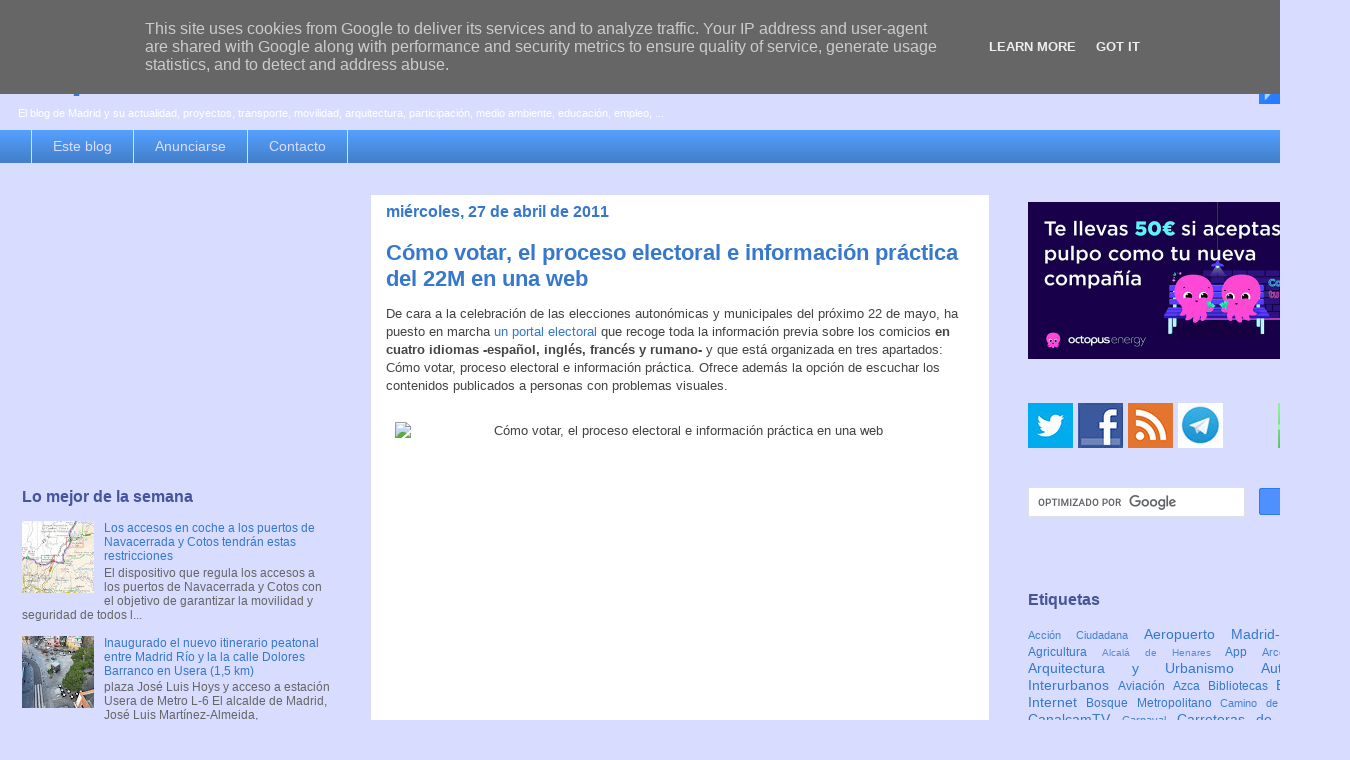

--- FILE ---
content_type: text/html; charset=UTF-8
request_url: https://www.espormadrid.es/b/stats?m=0&style=BLACK_TRANSPARENT&timeRange=LAST_WEEK&token=APq4FmD52HWAj3FccL-KjmqoMv02B2LlQvnwJZLQVJPtjHe5d6kaaNQW64jCpzVsI-y_F7SfEf2hq4loldHIKacTpG02zNCi2A
body_size: 36
content:
{"total":44204,"sparklineOptions":{"backgroundColor":{"fillOpacity":0.1,"fill":"#000000"},"series":[{"areaOpacity":0.3,"color":"#202020"}]},"sparklineData":[[0,60],[1,21],[2,21],[3,31],[4,29],[5,17],[6,15],[7,15],[8,100],[9,23],[10,13],[11,17],[12,46],[13,20],[14,23],[15,8],[16,11],[17,14],[18,13],[19,12],[20,11],[21,14],[22,32],[23,27],[24,16],[25,16],[26,14],[27,16],[28,16],[29,0]],"nextTickMs":18947}

--- FILE ---
content_type: text/html; charset=utf-8
request_url: https://www.google.com/recaptcha/api2/aframe
body_size: 114
content:
<!DOCTYPE HTML><html><head><meta http-equiv="content-type" content="text/html; charset=UTF-8"></head><body><script nonce="95vi6bByWaXANDyj5AYabg">/** Anti-fraud and anti-abuse applications only. See google.com/recaptcha */ try{var clients={'sodar':'https://pagead2.googlesyndication.com/pagead/sodar?'};window.addEventListener("message",function(a){try{if(a.source===window.parent){var b=JSON.parse(a.data);var c=clients[b['id']];if(c){var d=document.createElement('img');d.src=c+b['params']+'&rc='+(localStorage.getItem("rc::a")?sessionStorage.getItem("rc::b"):"");window.document.body.appendChild(d);sessionStorage.setItem("rc::e",parseInt(sessionStorage.getItem("rc::e")||0)+1);localStorage.setItem("rc::h",'1768867408965');}}}catch(b){}});window.parent.postMessage("_grecaptcha_ready", "*");}catch(b){}</script></body></html>